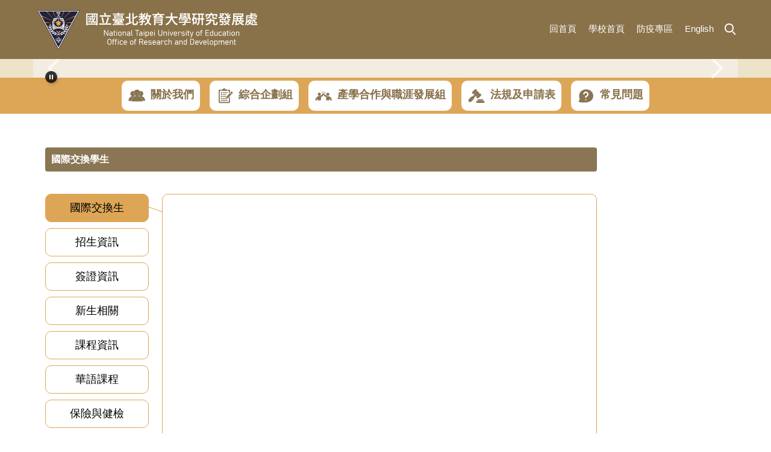

--- FILE ---
content_type: text/html; charset=UTF-8
request_url: https://orad.ntue.edu.tw/p/412-1011-1180.php?Lang=zh-tw
body_size: 6744
content:
<!DOCTYPE html>
<html lang="zh-Hant">
<head>


<meta http-equiv="Content-Type" content="text/html; charset=utf-8">
<meta http-equiv="X-UA-Compatible" content="IE=edge,chrome=1" />
<meta name="viewport" content="initial-scale=1.0, user-scalable=1, minimum-scale=1.0, maximum-scale=3.0">
<meta name="mobile-web-app-capable" content="yes">
<meta name="apple-mobile-web-app-status-bar-style" content="black">
<meta name="keywords" content="請填寫網站關鍵記事，用半角逗號(,)隔開" />
<meta name="description" content="請填寫網站簡述" />
<meta property="og:image"  content="https://orad.ntue.edu.tw/var/file/11/1011/msys_1011_1058995_15300.png" />

<meta content="index,follow" name="robots">

<meta property="og:image"  content="/images/favicon.ico" />

<title>國際交換學生 </title>

<link rel="shortcut icon" href="/images/favicon.ico" type="image/x-icon" />
<link rel="icon" href="/images/favicon.ico" type="image/x-icon" />
<link rel="bookmark" href="/images/favicon.ico" type="image/x-icon" />


<link rel="stylesheet" href="/var/file/11/1011/mobilestyle/combine-zh-tw.css?t=4c519e534d" type="text/css" />
<style>@media (min-width: 481px) {.row_0 .col_01 { width: 20%;}.row_0 .col_02 { width: 80%;}.row_0 .col_03 { width: 0%;}}</style>

<script language="javascript"><!--
 var isHome = false 
 --></script>
<script language="javascript"><!--
 var isExpanMenu = false 
 --></script>
<script type="text/javascript" src="/var/file/js/combine_fr_056e06edd9.js" ></script>
</head>
 
<body class="page_mobilecgmolist  ">

<div class="wrap">


<a href="#start-C" class="focusable" title="跳到主要內容區">跳到主要內容區</a>


<div class="fpbgvideo"></div>
<div class="minner">

<div id="Dyn_head">
<noscript>您的瀏覽器不支援JavaScript功能，若網頁功能無法正常使用時，請開啟瀏覽器JavaScript狀態</noscript>
<div class="header">
	<div class="minner container">







	
<div class="selfhead">
		<div class="meditor">
	
      
         
			<div class="head">
<div class="mlogo"><a href="/?Lang=zh-tw" title=" 國立臺北教育大學研究發展處"><img height="68" src="/var/file/11/1011/img/413/NTUEORD.png" width="380" /></a></div>

<div id="banner">&nbsp;</div>

<div class="mycollapse"><button class="navbar-toggle" data-target=".nav-toggle" data-toggle="collapse" type="button"><span class="glyphicons show_lines">MENU</span></button>

<div class="navbar-collapse collapse nav-toggle" id="collapseExample2">
<div class="hsearch"><a aria-expanded="false" class="btn navbar-toggle1 sch-toggle" data-toggle="collapse" href="#headsearch" role="button"><span>搜索</span></a>

<div class="collapse" id="headsearch">&nbsp;</div>
</div>

<div class="topnav">
				
				



   
<div class="headnavcust">
	<div class="mnavbar mn-collapse">
		<button type="button" class="navbar-toggle" data-toggle="collapse" data-target=".hd-topnav" aria-expanded="false">
			<span class="glyphicons show_lines">Menu</span>
		</button>
		<div class="nav-toggle collapse navbar-collapse iosScrollToggle hd-topnav">
			<div class="hdmenu">
				<ul class="nav navbar-nav" id="a433315582497a17d74453b73420f360b_MenuTop_topnav">
				
					<li  class=" dropdown "  id="Hln_1918" ><a  href="https://orad.ntue.edu.tw/" title="回首頁">回首頁</a></li>
				
					<li  class=" dropdown "  id="Hln_1919" ><a  href="https://www.ntue.edu.tw/" title="學校首頁">學校首頁</a></li>
				
					<li  class=" dropdown "  id="Hln_1920" ><a  href="/p/412-1011-1257.php?Lang=zh-tw" title="防疫專區">防疫專區</a></li>
				
					<li  class=" dropdown "  id="Hln_1921" ><a  href="/?Lang=en" title="English">English</a></li>
				
        		
				</ul>
			</div>
		</div>
	</div>
</div>

<script>
$(document).ready(function(){
	$(".mnavbar .navbar-toggle").click(function(){
		$(this).toggleClass("open");
		var ariaExpanded = $(this).attr('aria-expanded');
		$(this).attr('aria-expanded',ariaExpanded !== 'true');
	});
   $(".mycollapse .navbar-toggle").click(function(){
      $(this).toggleClass("open");
      var ariaExpanded = $(this).attr('aria-expanded');
      $(this).attr('aria-expanded',ariaExpanded !== 'true');
   });
   $('.iosScrollToggle').on('shown.bs.collapse', function () {
		var togglePos = $(this).css('position');
      if(togglePos !== 'static'){
          ModalHelper.afterOpen();
      }
    });

    $('.iosScrollToggle').on('hide.bs.collapse', function () {
		var togglePos = $(this).css('position');
      if(togglePos !== 'static'){
			ModalHelper.beforeClose();
      }
    });
	
});
</script>



	

<script language="javascript">


	MulttabSwitch("a433315582497a17d74453b73420f360b_MenuTop_topnav");

</script>

         
			</div>

<div class="mainmenu" style="font-weight:bold;padding:5px">
				
				



   
<div class="headnavcust">
	<div class="mnavbar mn-collapse">
		<button type="button" class="navbar-toggle" data-toggle="collapse" data-target=".hd-mainmenu" aria-expanded="false">
			<span class="glyphicons show_lines">Menu</span>
		</button>
		<div class="nav-toggle collapse navbar-collapse iosScrollToggle hd-mainmenu">
			<div class="hdmenu">
				<ul class="nav navbar-nav" id="a433315582497a17d74453b73420f360b_MenuTop_mainmenu">
				
					<li  class=" dropdown "  id="Hln_1505" ><a  href="/p/412-1011-2507.php?Lang=zh-tw" title=""><img src="/var/file/11/1011/plugin/mobile/title/hln_1505_9687283_52876.png"  alt="" ><span>關於我們</span></a></li>
				
					<li  class=" dropdown "  id="Hln_1521" ><a  href="/p/412-1011-2282.php?Lang=zh-tw" title=""><img src="/var/file/11/1011/plugin/mobile/title/hln_1521_9339239_08054.png"  alt="" ><span>綜合企劃組</span></a></li>
				
					<li  class=" dropdown "  id="Hln_1522" ><a  href="/p/412-1011-2280.php?Lang=zh-tw" title=""><img src="/var/file/11/1011/plugin/mobile/title/hln_1522_5123852_08314.png"  alt="" ><span>產學合作與職涯發展組</span></a></li>
				
					<li  class=" dropdown "  id="Hln_1523" ><a  href="/p/412-1011-2471.php?Lang=zh-tw" title=""><img src="/var/file/11/1011/plugin/mobile/title/hln_1523_7033756_08062.png"  alt="" ><span>法規及申請表</span></a></li>
				
					<li  class=" dropdown "  id="Hln_1524" ><a  href="/p/412-1011-791.php?Lang=zh-tw" title=""><img src="/var/file/11/1011/plugin/mobile/title/hln_1524_1840236_53485.png"  alt="" ><span>常見問題</span></a></li>
				
        		
				</ul>
			</div>
		</div>
	</div>
</div>



	

<script language="javascript">


	MulttabSwitch("a433315582497a17d74453b73420f360b_MenuTop_mainmenu");

</script>

         
         </div>
<style type="text/css">.mainmenu .navbar-nav > li > a{
color:#876F48;
padding:10px 10px;
}
.navbar-nav > li {
    float: left;}
@media (min-width: 768px)
.module-complex .minner >section.mb {
    display: inline-block;}
@media (min-width: 768px)
.nav-tabs>li {
    margin-right: 20px;
    margin-bottom: 10px;
    display: inline-block;}
</style>
</div>
</div>
<script>
    $(document).ready(function () {
        $.hajaxOpenUrl("/app/index.php?Action=mobileloadmod&Type=mobile_sz_mstr&Nbr=92", '#banner');
       $.hajaxOpenUrl("/app/index.php?Action=mobileloadmod&Type=mobilesch&Nbr=0", '#headsearch');
    });
</script></div>

<p>&nbsp;</p>

      
      
   






	
	</div>
</div>




	</div>
</div>
<script language="javascript">



if(typeof(_LoginHln)=='undefined') var _LoginHln = new hashUtil();

if(typeof(_LogoutHln)=='undefined') var _LogoutHln = new hashUtil();

if(typeof(_HomeHln)=='undefined') var _HomeHln = new hashUtil();

if(typeof(_InternalHln)=='undefined') var _InternalHln = new hashUtil();


$(document).ready(function(){
   if(typeof(loginStat)=='undefined') {
   	if(popChkLogin()) loginStat="login";
   	else loginStat="logout";
	}
	dealHln(isHome,loginStat,$('div.hdmenu'));

	
		MulttabSwitch("a433315582497a17d74453b73420f360b_MenuTop");
	
	
});

var firstWidth = window.innerWidth;
function mobilehead_widthChangeCb() {
if((firstWidth>=767 && window.innerWidth<767) || (firstWidth<767 && window.innerWidth>=767))  location.reload();
if(window.innerWidth <767) {
setTimeout(()=>{
	var div = document.getElementsByClassName('mycollapse');
	if(div=='undefined' || div.length==0) div = document.getElementsByClassName('nav-toggle navbar-collapse iosScrollToggle');
   div = div[0];
   //var focusableElements = div.querySelectorAll('li>a[href], button, input[type="text"], select, textarea');
	if(typeof(div)!='undefined'){
   var focusableElements = div.querySelectorAll('a[href], button, input[type="text"], select, textarea');
	focusableElements[focusableElements.length-1].addEventListener('keydown', function(event) {
   	if (event.key === 'Tab') {
      	$(".hdmenu .dropdown").removeClass("open");
         var button= document.getElementsByClassName('navbar-toggle');
         for (var i = 0; i < button.length; i++) {
            button[i].click();
         }
         //button= button[0];
         //button.click();
      }
	});
	}
},1000);
}else{
	var div = document.getElementsByClassName('mycollapse');
   if(div=='undefined' || div.length==0) div = document.getElementsByClassName('nav-toggle navbar-collapse iosScrollToggle');
   div = div[0];
	if(typeof(div)!='undefined'){
   var focusableElements = div.querySelectorAll('a[href]');
   focusableElements[focusableElements.length-1].addEventListener('keydown', function(event) {
      if (event.key === 'Tab') {
         $(".hdmenu .dropdown").removeClass("open");
      }
   });
	}
}
}
window.addEventListener('resize', mobilehead_widthChangeCb);
mobilehead_widthChangeCb();
</script>
<!-- generated at Wed Jan 21 2026 14:53:54 --></div>

<main id="main-content">
<div class="main">
<div class="minner">

	
	
<div class="row col2 row_0">
	<div class="mrow container">
		
			
			
			
			
				
        		
         	
				<div class="col col_01">
					<div class="mcol">
					
					</div>
				</div> 
			 
		
			
			
			
			
				
        		
         	
				<div class="col col_02">
					<div class="mcol">
					
						
						
						<div id="Dyn_2_1" class="M4  ">
<div class="usermodoutter"><style type="text/css">.M23 .mpgtitle { 
  /* 明細頁面不顯示自定模組標題 */
  display: none;
}
.sk3_title{
font-weight: bold;
font-size: medium;
border-radius: 4px;
color:#FFFFFF;
overflow: hidden;
padding: 0 10px 0 10px;
position: relative;
line-height: 40px;
background:#8a7554;
}
.sk3_content {
  border-radius: 4px;
  background: #FFFFFF;
  margin-top: -5px;
  padding: 5px 0 5px;
}
.sk3_content a:hover {
  background: #EDE3C8;
  color:black;
}
.dropdown-menu > li > a:hover {
    white-space: 5px;
    padding-top: 5px;
    padding-bottom: 5px;
    background-color: #EDE3C8;
}
.d-item .mbox {
    position: relative;
    font-size: 12px;
}
</style>
<div class="sk3_title">國際交換學生</div>
<div class="sk3_content"><span style="font-size:1em;"><span style="font-family:微軟正黑體;">

<div class="module module-cglist ">
<div class="minner">
	<header class="mt ">
	 
	<h2 class="mt-title">國際交換學生</h2>
</header>

	
   
	<section class="mb">
		<div class="mcont">
			

         



<div class="mpgdetail">
	
		
 		
		
		
		
		
	
	
   <div class="meditor"></div>
	
	
	
</div>





		</div>
	</section>
   
</div>
</div>







</span></span></div></div>
</div>

					
						
						
						<div id="Dyn_2_2" class="M12057  ">

<script>
$(document).ready(function() {
	$('#a91933fbc07ba91a99392abbc08fca713_Div .nav-tabs a').keydown(function (e) {
		if (e.shiftKey && e.keyCode === 9) {
	   	$(this).parent().prev().children().tab('show');
	   	$(this).parent().prev().children().prop("tabindex","0");
  		}
	});
	$('#a91933fbc07ba91a99392abbc08fca713_Div .nav-tabs a').focus(function (e) {
		a91933fbc07ba91a99392abbc08fca713_goto(this);
	});
});
function a91933fbc07ba91a99392abbc08fca713_goto(obj){
		$(obj).tab('show');
		$(obj).prop("tabindex","0");
		$(obj).attr("aria-selected","true");
		$(obj).parent().siblings().children().prop("tabindex","-1");
		$(obj).parent().siblings().children().removeAttr("aria-selected");
		$('#sm_a91933fbc07ba91a99392abbc08fca713_0').prop("tabindex","0");
}
</script>
<div id="a91933fbc07ba91a99392abbc08fca713_Div" class="module module-complex md_style1">
	<div class="minner">
		<header class="mt mthide ">
	 
	
</header>

		<section class="mb">
			<nav><ul role="presentation" class="nav nav-tabs">
			
			
			<li role="presentation" class="active"><a title="國際交換生"  id="sm_a91933fbc07ba91a99392abbc08fca713_0"  tabindex="0" href="#cmb_162_0" data-toggle="tab" role="tab" aria-selected="true"><h2>國際交換生</h2></a></li>
			
			
			
			
			
			<li role="presentation"><a title="招生資訊" id="sm_a91933fbc07ba91a99392abbc08fca713_1"  tabindex="-1" href="#cmb_162_1" data-toggle="tab" role="tab"><h2>招生資訊</h2></a></li>
			
			
			
			
			<li role="presentation"><a title="簽證資訊" id="sm_a91933fbc07ba91a99392abbc08fca713_2"  tabindex="-1" href="#cmb_162_2" data-toggle="tab" role="tab"><h2>簽證資訊</h2></a></li>
			
			
			
			
			<li role="presentation"><a title="新生相關" id="sm_a91933fbc07ba91a99392abbc08fca713_3"  tabindex="-1" href="#cmb_162_3" data-toggle="tab" role="tab"><h2>新生相關</h2></a></li>
			
			
			
			
			<li role="presentation"><a title="課程資訊" id="sm_a91933fbc07ba91a99392abbc08fca713_4"  tabindex="-1" href="#cmb_162_4" data-toggle="tab" role="tab"><h2>課程資訊</h2></a></li>
			
			
			
			
			<li role="presentation"><a title="華語課程" id="sm_a91933fbc07ba91a99392abbc08fca713_5"  tabindex="-1" href="#cmb_162_5" data-toggle="tab" role="tab"><h2>華語課程</h2></a></li>
			
			
			
			
			<li role="presentation"><a title="保險與健檢" id="sm_a91933fbc07ba91a99392abbc08fca713_6"  tabindex="-1" href="#cmb_162_6" data-toggle="tab" role="tab"><h2>保險與健檢</h2></a></li>
			
			
			
			
			<li role="presentation"><a title="校園生活" id="sm_a91933fbc07ba91a99392abbc08fca713_7"  tabindex="-1" href="#cmb_162_7" data-toggle="tab" role="tab"><h2>校園生活</h2></a></li>
			
			
			
			
			<li role="presentation"><a title="學習學伴" id="sm_a91933fbc07ba91a99392abbc08fca713_8"  tabindex="-1" href="#cmb_162_8" data-toggle="tab" role="tab"><h2>學習學伴</h2></a></li>
			
			
			
			
			<li role="presentation"><a title="接機服務" id="sm_a91933fbc07ba91a99392abbc08fca713_9"  tabindex="-1" href="#cmb_162_9" data-toggle="tab" role="tab"><h2>接機服務</h2></a></li>
			
			
			
			
			<li role="presentation"><a title="期程與離校" id="sm_a91933fbc07ba91a99392abbc08fca713_10"  tabindex="-1" href="#cmb_162_10" data-toggle="tab" role="tab"><h2>期程與離校</h2></a></li>
			
			
			
			
			<li role="presentation"><a title="相關雜費" id="sm_a91933fbc07ba91a99392abbc08fca713_11"  tabindex="-1" href="#cmb_162_11" data-toggle="tab" role="tab"><h2>相關雜費</h2></a></li>
			
			
			
			
			<li role="presentation"><a title="銀行資訊" id="sm_a91933fbc07ba91a99392abbc08fca713_12"  tabindex="-1" href="#cmb_162_12" data-toggle="tab" role="tab"><h2>銀行資訊</h2></a></li>
			
			
			
			
			<li role="presentation"><a title="表單下載" id="sm_a91933fbc07ba91a99392abbc08fca713_13"  tabindex="-1" href="#cmb_162_13" data-toggle="tab" role="tab"><h2>表單下載</h2></a></li>
			
			
			</ul></nav>
			<div class="tab-content">
				
				
				
				
				
					<div class="tab-pane fade in active" id="cmb_162_0">
						<div id="sm_div_cmb_162_12053"></div>
	               <script>$(document).ready(function() {$.hajaxOpenUrl('/app/index.php?Action=mobileloadmod&Type=mobile_um_mstr&Nbr=293','#sm_div_cmb_162_12053','',function(){menuDropAct(0);});})</script>
						
							<a id="sm_a91933fbc07ba91a99392abbc08fca713_1_href" href="" onkeyup="$('#sm_a91933fbc07ba91a99392abbc08fca713_1').focus();"><img  alt="" src="/images/clear.gif" /></a>
						
					</div>
				
				
				
				
				
				
				
				
				
					<div class="tab-pane fade" id="cmb_162_1">
						<div id="sm_div_cmb_162_12054"></div>
                  <script>$(document).ready(function() {$.hajaxOpenUrl('/app/index.php?Action=mobileloadmod&Type=mobile_um_mstr&Nbr=294','#sm_div_cmb_162_12054','',function(){menuDropAct(0);});})</script>

						
							<a id="sm_a91933fbc07ba91a99392abbc08fca713_2_href" href="" onkeyup="$('#sm_a91933fbc07ba91a99392abbc08fca713_2').focus();"><img  alt="" src="/images/clear.gif" /></a>
						

					</div>
            
				
				
				
				
				
				
				
					<div class="tab-pane fade" id="cmb_162_2">
						<div id="sm_div_cmb_162_12663"></div>
                  <script>$(document).ready(function() {$.hajaxOpenUrl('/app/index.php?Action=mobileloadmod&Type=mobile_um_mstr&Nbr=383','#sm_div_cmb_162_12663','',function(){menuDropAct(0);});})</script>

						
							<a id="sm_a91933fbc07ba91a99392abbc08fca713_3_href" href="" onkeyup="$('#sm_a91933fbc07ba91a99392abbc08fca713_3').focus();"><img  alt="" src="/images/clear.gif" /></a>
						

					</div>
            
				
				
				
				
				
				
				
					<div class="tab-pane fade" id="cmb_162_3">
						<div id="sm_div_cmb_162_12065"></div>
                  <script>$(document).ready(function() {$.hajaxOpenUrl('/app/index.php?Action=mobileloadmod&Type=mobile_um_mstr&Nbr=304','#sm_div_cmb_162_12065','',function(){menuDropAct(0);});})</script>

						
							<a id="sm_a91933fbc07ba91a99392abbc08fca713_4_href" href="" onkeyup="$('#sm_a91933fbc07ba91a99392abbc08fca713_4').focus();"><img  alt="" src="/images/clear.gif" /></a>
						

					</div>
            
				
				
				
				
				
				
				
					<div class="tab-pane fade" id="cmb_162_4">
						<div id="sm_div_cmb_162_12055"></div>
                  <script>$(document).ready(function() {$.hajaxOpenUrl('/app/index.php?Action=mobileloadmod&Type=mobile_um_mstr&Nbr=295','#sm_div_cmb_162_12055','',function(){menuDropAct(0);});})</script>

						
							<a id="sm_a91933fbc07ba91a99392abbc08fca713_5_href" href="" onkeyup="$('#sm_a91933fbc07ba91a99392abbc08fca713_5').focus();"><img  alt="" src="/images/clear.gif" /></a>
						

					</div>
            
				
				
				
				
				
				
				
					<div class="tab-pane fade" id="cmb_162_5">
						<div id="sm_div_cmb_162_12664"></div>
                  <script>$(document).ready(function() {$.hajaxOpenUrl('/app/index.php?Action=mobileloadmod&Type=mobile_um_mstr&Nbr=384','#sm_div_cmb_162_12664','',function(){menuDropAct(0);});})</script>

						
							<a id="sm_a91933fbc07ba91a99392abbc08fca713_6_href" href="" onkeyup="$('#sm_a91933fbc07ba91a99392abbc08fca713_6').focus();"><img  alt="" src="/images/clear.gif" /></a>
						

					</div>
            
				
				
				
				
				
				
				
					<div class="tab-pane fade" id="cmb_162_6">
						<div id="sm_div_cmb_162_12048"></div>
                  <script>$(document).ready(function() {$.hajaxOpenUrl('/app/index.php?Action=mobileloadmod&Type=mobile_um_mstr&Nbr=288','#sm_div_cmb_162_12048','',function(){menuDropAct(0);});})</script>

						
							<a id="sm_a91933fbc07ba91a99392abbc08fca713_7_href" href="" onkeyup="$('#sm_a91933fbc07ba91a99392abbc08fca713_7').focus();"><img  alt="" src="/images/clear.gif" /></a>
						

					</div>
            
				
				
				
				
				
				
				
					<div class="tab-pane fade" id="cmb_162_7">
						<div id="sm_div_cmb_162_12059"></div>
                  <script>$(document).ready(function() {$.hajaxOpenUrl('/app/index.php?Action=mobileloadmod&Type=mobile_um_mstr&Nbr=298','#sm_div_cmb_162_12059','',function(){menuDropAct(0);});})</script>

						
							<a id="sm_a91933fbc07ba91a99392abbc08fca713_8_href" href="" onkeyup="$('#sm_a91933fbc07ba91a99392abbc08fca713_8').focus();"><img  alt="" src="/images/clear.gif" /></a>
						

					</div>
            
				
				
				
				
				
				
				
					<div class="tab-pane fade" id="cmb_162_8">
						<div id="sm_div_cmb_162_12061"></div>
                  <script>$(document).ready(function() {$.hajaxOpenUrl('/app/index.php?Action=mobileloadmod&Type=mobile_um_mstr&Nbr=300','#sm_div_cmb_162_12061','',function(){menuDropAct(0);});})</script>

						
							<a id="sm_a91933fbc07ba91a99392abbc08fca713_9_href" href="" onkeyup="$('#sm_a91933fbc07ba91a99392abbc08fca713_9').focus();"><img  alt="" src="/images/clear.gif" /></a>
						

					</div>
            
				
				
				
				
				
				
				
					<div class="tab-pane fade" id="cmb_162_9">
						<div id="sm_div_cmb_162_12062"></div>
                  <script>$(document).ready(function() {$.hajaxOpenUrl('/app/index.php?Action=mobileloadmod&Type=mobile_um_mstr&Nbr=301','#sm_div_cmb_162_12062','',function(){menuDropAct(0);});})</script>

						
							<a id="sm_a91933fbc07ba91a99392abbc08fca713_10_href" href="" onkeyup="$('#sm_a91933fbc07ba91a99392abbc08fca713_10').focus();"><img  alt="" src="/images/clear.gif" /></a>
						

					</div>
            
				
				
				
				
				
				
				
					<div class="tab-pane fade" id="cmb_162_10">
						<div id="sm_div_cmb_162_12661"></div>
                  <script>$(document).ready(function() {$.hajaxOpenUrl('/app/index.php?Action=mobileloadmod&Type=mobile_um_mstr&Nbr=381','#sm_div_cmb_162_12661','',function(){menuDropAct(0);});})</script>

						
							<a id="sm_a91933fbc07ba91a99392abbc08fca713_11_href" href="" onkeyup="$('#sm_a91933fbc07ba91a99392abbc08fca713_11').focus();"><img  alt="" src="/images/clear.gif" /></a>
						

					</div>
            
				
				
				
				
				
				
				
					<div class="tab-pane fade" id="cmb_162_11">
						<div id="sm_div_cmb_162_12662"></div>
                  <script>$(document).ready(function() {$.hajaxOpenUrl('/app/index.php?Action=mobileloadmod&Type=mobile_um_mstr&Nbr=382','#sm_div_cmb_162_12662','',function(){menuDropAct(0);});})</script>

						
							<a id="sm_a91933fbc07ba91a99392abbc08fca713_12_href" href="" onkeyup="$('#sm_a91933fbc07ba91a99392abbc08fca713_12').focus();"><img  alt="" src="/images/clear.gif" /></a>
						

					</div>
            
				
				
				
				
				
				
				
					<div class="tab-pane fade" id="cmb_162_12">
						<div id="sm_div_cmb_162_12063"></div>
                  <script>$(document).ready(function() {$.hajaxOpenUrl('/app/index.php?Action=mobileloadmod&Type=mobile_um_mstr&Nbr=302','#sm_div_cmb_162_12063','',function(){menuDropAct(0);});})</script>

						
							<a id="sm_a91933fbc07ba91a99392abbc08fca713_13_href" href="" onkeyup="$('#sm_a91933fbc07ba91a99392abbc08fca713_13').focus();"><img  alt="" src="/images/clear.gif" /></a>
						

					</div>
            
				
				
				
				
				
				
				
					<div class="tab-pane fade" id="cmb_162_13">
						<div id="sm_div_cmb_162_12064"></div>
                  <script>$(document).ready(function() {$.hajaxOpenUrl('/app/index.php?Action=mobileloadmod&Type=mobile_um_mstr&Nbr=303','#sm_div_cmb_162_12064','',function(){menuDropAct(0);});})</script>

						

					</div>
            
				
				
			</div>
		</section>
	</div>
</div>

</div>

					
					</div>
				</div> 
			 
		
			
			
			
			 
		
	</div>
</div>
	

</div>
</div>
</main>

<style>.footer,.container{ 
                     background: transparent !important;
                     border: 0 !important;
                  }.footer{background:#876F48 !important; }
.footer a{}
.footer a:hover{}
.footer a:visited{}</style><div id="Dyn_footer">
<div class="footer">
<div class="minner container">





<ul class="langbar">

	 <li><a class="active" title="繁體"><span>繁體</span></a></li>

	 <li><a href="#" onclick="openLangUrl('zh-cn');return false;" title="简体"><span>简体</span></a></li>

	 <li><a href="#" onclick="openLangUrl('en');return false;" title="English"><span>English</span></a></li>

</ul>
<script>
function openLangUrl(p_lang) {
   var curlang = getUrlParam("Lang");
   if(curlang!="") {
      var str = window.location+"";
      window.location = str.replace("Lang="+curlang,"Lang="+p_lang);
   }
   else {
      if(window.location.href.indexOf("?")>0)
         window.location=window.location+'&Lang='+p_lang;
      else
         window.location=window.location+'?Lang='+p_lang;
   }
}
function getUrlParam(paramName,url){
	if(typeof url=="undefined") url=window.location;
   var oRegex = new RegExp( '[\?&]' + paramName + '=([^&]+)', 'i' ) ;
   var oMatch = oRegex.exec(url) ;
   if ( oMatch && oMatch.length > 1 )
      return oMatch[1] ;
   else
      return '' ;
}
</script>



<div class="copyright">
<div class="meditor">
	<div class="copyright">
<div class="meditor">
<div id="faq">&nbsp;</div>

<div>&nbsp;</div>

<div id="links">&nbsp;</div>

<div class="mlogo col-md-4"><a href="/?Lang=zh-tw" title=" 國立臺北教育大學研究發展處"><img height="61" src="/var/file/11/1011/img/413/NTUEORD.png" style="float: left;" width="340" /><span style="color:#ffffff;"> </span></a></div>

<div class="comfire col-md-8"><span style="color:#ffffff;">地址：106台北市大安區和平東路二段134號<br />
電話：(02) 2732-1104 傳真：(02)6626-8702<br />
公用信箱：綜企組 orad@mail.ntue.edu.tw 產職組 iic@mail.ntue.edu.tw</span></div>

<div class="clearfix">&nbsp;</div>

<div id="counter">&nbsp;</div>
<style type="text/css">/* 設置整個區塊內的文字為一般粗細 (非粗體) */
            .copyright, .copyright * {
                font-weight: normal !important;
            }

            /* 保留 #counter 的白色設定 */
            #counter {    
                color: white;
            }
</style>
<script>$(document).ready(function(){$.hajaxOpenUrl("/app/index.php?Action=mobileloadmod&Type=mobilecounter&Nbr=0",'#counter');$.hajaxOpenUrl("/app/index.php?Action=mobileloadmod&Type=mobile_rcg_mstr&Nbr=321",'#faq');$.hajaxOpenUrl("/app/index.php?Action=mobileloadmod&Type=mobile_ln_mstr&Nbr=128",'#links');});</script></div>
</div>
	
</div>
</div>


	<button class="toTop" role="button" title="回到頂部">
    	<span>回到頂部</span>
	</button>
<script>
	// 返回頂部
	$(document).ready(function(){
	    gotop();
	}); 
	$(window).scroll(function(){
	    gotop();
	});
	$('.toTop').click(function(){
	    $('html, body, .wrap').animate({scrollTop: '0px'}, 200);
		 $(".focusable").focus();
	});
	function gotop(){
	    var  winH = $(window).height();
	    var  scroll = $(window).scrollTop();
	    if(scroll > 100 ){
	        $('.toTop').show();
	    }
	    else {
	        $('.toTop').hide();
	    }
	}
	</script>




</div>
</div>
<!-- generated at Wed Jan 21 2026 14:53:54 --></div>


</div>
</div>
<div class="fpbgvideo"></div>



<div id="_pop_login" class="mpopdiv">
	<div class="mpopbg"></div>
	<div class="mbox">
	</div>
	<div id="_pop_login_alert" class="alert alert-success">登入成功</div>
</div>




<div id="_pop_tips" class="mtips">
	<div class="mbox">
	</div>
</div>
<div id="_pop_dialog" class="mdialog">
	<div class="minner">
		<div class="mcont">
		</div>
		<footer class="mdialog-foot">
        	<button type="submit" class="mbtn mbtn-s">OK</button>
        	<button type="submit" class="mbtn mbtn-c">Cancel</button>
		</footer>
	</div>
</div>

<div class="pswp" tabindex="-1" role="dialog" aria-hidden="true">
	<div class="pswp__bg"></div>
	<div class="pswp__scroll-wrap">
		<div class="pswp__container">
			 <div class="pswp__item"></div>
			 <div class="pswp__item"></div>
			 <div class="pswp__item"></div>
		</div>
		<div class="pswp__ui pswp__ui--hidden">
			<div class="pswp__top-bar">
				<div class="pswp__counter"></div>
				<button class="pswp__button pswp__button--close" title="Close (Esc)">Close (Esc)</button>
				<button class="pswp__button pswp__button--share" title="Share">Share</button>
				<button class="pswp__button pswp__button--fs" title="Toggle fullscreen">Toggle fullscreen</button>
				<button class="pswp__button pswp__button--zoom" title="Zoom in/out">Zoom in/out</button>
				<div class="pswp__preloader">
					<div class="pswp__preloader__icn">
						<div class="pswp__preloader__cut">
							<div class="pswp__preloader__donut"></div>
						</div>
					</div>
				</div>
			</div>
			<div class="pswp__share-modal pswp__share-modal--hidden pswp__single-tap">
				<div class="pswp__share-tooltip"></div> 
			</div>
			<button class="pswp__button pswp__button--arrow--left" title="Previous (arrow left)">Previous (arrow left)</button>
			<button class="pswp__button pswp__button--arrow--right" title="Next (arrow right)">Next (arrow right)</button>
			<div class="pswp__caption">
				<div class="pswp__caption__center"></div>
			</div>
		</div>
	</div>
</div>



<script>
function popChkLogin(){
	var hasCust= 1;
	if(!hasCust) return false;

	if(typeof(loginStat)=='undefined') {
   	var chkstat=0;
   	var chkUrl='/app/index.php?Action=mobilelogin';
   	var chkData = {Op:'chklogin'};
   	var chkObj=$.hajaxReturn(chkUrl,chkData);
   	chkstat=chkObj.stat;
		if(chkstat) {
			loginStat="login"; 
			return true;
		}else {
			loginStat="logout"; 
			return false;
		}	
	}else {
		if(loginStat=="login") return true;
		else return false;
	}
}
function popMemLogin(){
   var hasPop= '';
   var popcontent=$("#_pop_login .mbox").html();
   if(popcontent==0||popcontent==null){
		if(hasPop)	$.hajaxOpenUrl('/app/index.php?Action=mobileloadmod&Type=mobilepoplogin','#_pop_login .mbox','',function(){menuDropAct();});
		else window.location.href = "/app/index.php?Action=mobilelogin";
   }
}
</script>
<!-- generated at Wed Jan 21 2026 17:17:48 --></body></html>


--- FILE ---
content_type: text/html; charset=UTF-8
request_url: https://orad.ntue.edu.tw/app/index.php?Action=mobileloadmod&Type=mobile_sz_mstr&Nbr=92
body_size: 1190
content:



<div class="module module-adv md_style99">
	<div class="mouter">
	<header class="mt mthide ">
	 
	
</header>

	<section class="mb">
		<div class="minner">
		
		<button type="button" role="button" id="adsautoplay__272__" class="owl_click" aria-label="播放輪播"></button>
		
		<div class="banner mads-li mcarousel owl-carousel __272___listAds">

		

			
			<figure class="figBS">
			
					<a  title="">
					
						<img class="img-responsive madv-img madv-img-large-nosmall" src="/var/file/11/1011/randimg/mobileadv_406_3741159_40240.jpg" alt="banner_04"/>
						
					
					
					</a>
					<div class="bn-txt bn-bottom"></div>
			 
			
			</figure>
		

			
			<figure class="figBS">
			
					<a  title="">
					
						<img class="img-responsive madv-img madv-img-large-nosmall" src="/var/file/11/1011/randimg/mobileadv_2085_3047431_39999.jpg" alt="114職涯成果展"/>
						
					
					
					</a>
					<div class="bn-txt bn-bottom"><div class="bn-txt-bg" style="background-color:"></div><figcaption>114職涯成果展</figcaption></div>
			 
			
			</figure>
		

			
			<figure class="figBS">
			
					<a  title="">
					
						<img class="img-responsive madv-img madv-img-large-nosmall" src="/var/file/11/1011/randimg/mobileadv_1547_7644799_41896.jpg" alt="職涯成果展"/>
						
					
					
					</a>
					<div class="bn-txt bn-bottom"><div class="bn-txt-bg" style="background-color:"></div><figcaption>職涯成果展</figcaption></div>
			 
			
			</figure>
		

			
			<figure class="figBS">
			
					<a  title="">
					
						<img class="img-responsive madv-img madv-img-large-nosmall" src="/var/file/11/1011/randimg/mobileadv_767_7046439_09468.jpg" alt="限場職集 集點活動"/>
						
					
					
					</a>
					<div class="bn-txt bn-bottom"></div>
			 
			
			</figure>
		

			
			<figure class="figBS">
			
					<a  title="">
					
						<img class="img-responsive madv-img madv-img-large-nosmall" src="/var/file/11/1011/randimg/mobileadv_1790_3420686_90935.jpg" alt="UCAN團體施測與教學觀摩"/>
						
					
					
					</a>
					<div class="bn-txt bn-bottom"><div class="bn-txt-bg" style="background-color:"></div><figcaption>UCAN團體施測與教學觀摩</figcaption></div>
			 
			
			</figure>
		

			
			<figure class="figBS">
			
					<a  title="">
					
						<img class="img-responsive madv-img madv-img-large-nosmall" src="/var/file/11/1011/randimg/mobileadv_1791_4099794_91276.jpg" alt="第五屆T大使計畫說明會"/>
						
					
					
					</a>
					<div class="bn-txt bn-bottom"><div class="bn-txt-bg" style="background-color:"></div><figcaption>第五屆T大使計畫說明會</figcaption></div>
			 
			
			</figure>
		

			
			<figure class="figBS">
			
					<a  title="">
					
						<img class="img-responsive madv-img madv-img-large-nosmall" src="/var/file/11/1011/randimg/mobileadv_364_218078_39300.png" alt="創業競賽"/>
						
					
					
					</a>
					<div class="bn-txt bn-bottom"></div>
			 
			
			</figure>
		
		</div>
		</div>
	</section>
	</div>
</div>
<script type="text/javascript" defer>
/*
$('div.mads-li').each(function(){
   $(this).owlCarousel({
   items:1,
   loop:true,
   dots: true,
   autoHeight:true,
   autoplay:true,
   autoplayTimeout: 6000,
   autoplayHoverPause:true
  });
});
*/
$(document).ready(function() {
	var owlConfig = {
		items:1,
		loop:true,
		dots: true,
		nav:true,
		autoplay:true,  
		
		animateOut:'fadeOut',
		
		autoplayTimeout: 6000,
		autoplayHoverPause:true
	};
	var IE = isIE();
	if(!IE || IE=='edge'){
		

	}
	var adsowl__272__ = $('.__272___listAds').owlCarousel(owlConfig);
tabCarousel(adsowl__272__,'.__272___listAds','上一個','下一個',"banner_04~@~@~@114職涯成果展~@~@~@職涯成果展~@~@~@限場職集 集點活動~@~@~@UCAN團體施測與教學觀摩~@~@~@第五屆T大使計畫說明會~@~@~@創業競賽~@~@~@",'',1);


var isPlaying = true;
$("#adsautoplay__272__").click(function(){
	if(isPlaying){
		isPlaying = false;
		adsowl__272__.trigger('stop.owl.autoplay');
		$('.__272___listAds .owl-next').blur(function(){
		  adsowl__272__.trigger('stop.owl.autoplay');
		});
		$(this).attr('class','owl_click playing');
		$(this).attr('aria-label','暫停輪播');
	}else{
		isPlaying = true;
		adsowl__272__.trigger('play.owl.autoplay');
		$('.__272___listAds .owl-next').blur(function(){
		  adsowl__272__.trigger('play.owl.autoplay');
		});
   	$(this).attr('class','owl_click');
   	$(this).attr('aria-label','播放輪播');
	}
});


});
</script>








--- FILE ---
content_type: text/html; charset=UTF-8
request_url: https://orad.ntue.edu.tw/app/index.php?Action=mobileloadmod&Type=mobilesch&Nbr=0
body_size: 1303
content:
<div class="usermodoutter"><style type="text/css">.M23 .mpgtitle { 
  /* 明細頁面不顯示自定模組標題 */
  display: none;
}
.sk3_title{
font-weight: bold;
font-size: medium;
border-radius: 4px;
color:#FFFFFF;
overflow: hidden;
padding: 0 10px 0 10px;
position: relative;
line-height: 40px;
background:#8a7554;
}
.sk3_content {
  border-radius: 4px;
  background: #FFFFFF;
  margin-top: -5px;
  padding: 5px 0 5px;
}
.sk3_content a:hover {
  background: #EDE3C8;
  color:black;
}
.dropdown-menu > li > a:hover {
    white-space: 5px;
    padding-top: 5px;
    padding-bottom: 5px;
    background-color: #EDE3C8;
}
.d-item .mbox {
    position: relative;
    font-size: 12px;
}
</style>
<div class="sk3_title"></div>
<div class="sk3_content"><span style="font-size:1em;"><span style="font-family:微軟正黑體;">
<script type="text/javascript">
function chkSchToken(){
		const schbtn = document.getElementById("sch_btn"); 
		schbtn.setAttribute("disabled", "true"); 
      document.SearchMoForm.submit();
   }
</script>
<div class="module module-search ">
	<header class="mt ">
	 
	<h2 class="mt-title">快速搜尋</h2>
</header>

	<div class="msearch">
		<form class="formBS" role="search" name="SearchMoForm" onsubmit="chkSchToken(); return false;" method="post" action="/app/index.php?Action=mobileptsearch">
			<div class="input-group">
   			<input id="sch_key" title="關鍵字" name="SchKey" type="text" class="form-control" value="" placeholder="關鍵字" aria-expanded="true" />
				<span class="input-group-btn"> <button type="button" id="sch_btn" class="btn" onclick="chkSchToken()">搜尋</button> </span>
			</div>
         <input type="hidden" name="req_token" value="[base64]">
			<!--input type="hidden" name="verify_code" value="">
		   <input type="hidden" name="verify_hdcode" value=""-->
		</form>
	</div>
</div>

</span></span></div></div>
